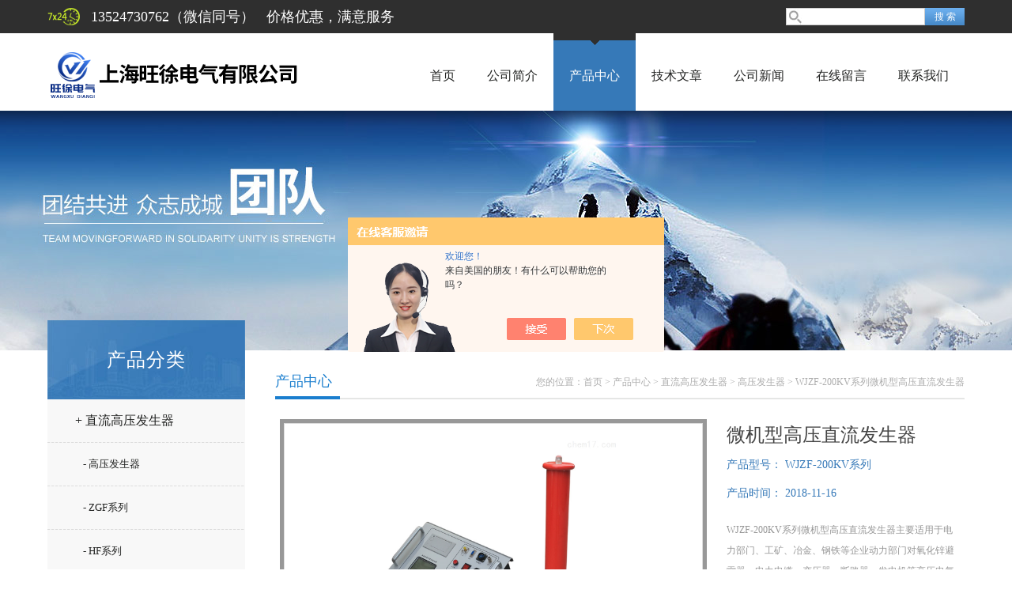

--- FILE ---
content_type: text/html; charset=utf-8
request_url: http://www.shfashengqi.com/Products-30692213.html
body_size: 6735
content:
<!doctype html>
<html>
<head>
<meta charset="utf-8">
<TITLE>微机型高压直流发生器WJZF-200KV系列-上海旺徐电气有限公司</TITLE>
<META NAME="Keywords" CONTENT="微机型高压直流发生器">
<META NAME="Description" CONTENT="上海旺徐电气有限公司所提供的WJZF-200KV系列微机型高压直流发生器质量可靠、规格齐全,上海旺徐电气有限公司不仅具有专业的技术水平,更有良好的售后服务和优质的解决方案,欢迎您来电咨询此产品具体参数及价格等详细信息！">
<script src="/ajax/common.ashx" type="text/javascript"></script>
<script src="/ajax/NewPersonalStyle.Classes.SendMSG,NewPersonalStyle.ashx" type="text/javascript"></script>
<script src="/js/videoback.js" type="text/javascript"></script>
<link href="/skins/388550/css/style.css" rel="stylesheet" />
<link rel="shortcut icon" href="/skins/388550/images/favicon.ico">
<link href="/skins/388550/css/main.css" rel="stylesheet" />
<script src="/skins/388550/js/jquery-1.8.3.min.js" type="text/javascript"></script>
<script src="/skins/388550/js/setimg1.js"></script>
<script>

$(document).ready(function(){
	var obj = $("div.beijing").children("ul.menu").children("li");
	var xid=2;
	$(obj[xid]).addClass("hover");
}); 
</script>
<script type="application/ld+json">
{
"@context": "https://ziyuan.baidu.com/contexts/cambrian.jsonld",
"@id": "http://www.shfashengqi.com/Products-30692213.html",
"title": "微机型高压直流发生器WJZF-200KV系列",
"pubDate": "2018-11-16T09:01:15",
"upDate": "2018-11-16T09:01:16"
    }</script>
<script type="text/javascript" src="/ajax/common.ashx"></script>
<script src="/ajax/NewPersonalStyle.Classes.SendMSG,NewPersonalStyle.ashx" type="text/javascript"></script>
<script type="text/javascript">
var viewNames = "";
var cookieArr = document.cookie.match(new RegExp("ViewNames" + "=[_0-9]*", "gi"));
if (cookieArr != null && cookieArr.length > 0) {
   var cookieVal = cookieArr[0].split("=");
    if (cookieVal[0] == "ViewNames") {
        viewNames = unescape(cookieVal[1]);
    }
}
if (viewNames == "") {
    var exp = new Date();
    exp.setTime(exp.getTime() + 7 * 24 * 60 * 60 * 1000);
    viewNames = new Date().valueOf() + "_" + Math.round(Math.random() * 1000 + 1000);
    document.cookie = "ViewNames" + "=" + escape(viewNames) + "; expires" + "=" + exp.toGMTString();
}
SendMSG.ToSaveViewLog("30692213", "ProductsInfo",viewNames, function() {});
</script>
<script language="javaScript" src="/js/JSChat.js"></script><script language="javaScript">function ChatBoxClickGXH() { DoChatBoxClickGXH('https://chat.chem17.com',391249) }</script><script>!window.jQuery && document.write('<script src="https://public.mtnets.com/Plugins/jQuery/2.2.4/jquery-2.2.4.min.js" integrity="sha384-rY/jv8mMhqDabXSo+UCggqKtdmBfd3qC2/KvyTDNQ6PcUJXaxK1tMepoQda4g5vB" crossorigin="anonymous">'+'</scr'+'ipt>');</script><script type="text/javascript" src="https://chat.chem17.com/chat/KFCenterBox/388550"></script><script type="text/javascript" src="https://chat.chem17.com/chat/KFLeftBox/388550"></script><script>
(function(){
var bp = document.createElement('script');
var curProtocol = window.location.protocol.split(':')[0];
if (curProtocol === 'https') {
bp.src = 'https://zz.bdstatic.com/linksubmit/push.js';
}
else {
bp.src = 'http://push.zhanzhang.baidu.com/push.js';
}
var s = document.getElementsByTagName("script")[0];
s.parentNode.insertBefore(bp, s);
})();
</script>
</head>

<body>

<!--头部-->
<div id="head">
  <div class="beijing">
    <div class="sousuo">
      <form name="form1" id="form1" method="post" action="/products.html" onsubmit="return checkform(form1)">
        <input name="" type="submit" class="ss_an" value="搜 索"/>
        <input type="text" name="keyword" class="ss_input" onfocus="if (value =='请输入搜索关键字'){value =''}" onblur="if (value =='')" value="" />
      </form>
    </div>    <span>13524730762（微信同号） &nbsp; 价格优惠，满意服务</span>
  </div>
</div>
<nav>
  <div class="beijing">
    <h2><a href="/"><img src="/skins/388550/images/logo.png"></a></h2>
    <ul class="menu">
      <li><a href="/">首页</a></li>
      <li><a href="/aboutus.html" rel="nofollow">公司简介</a></li>
      <li><a href="/products.html">产品中心</a></li>
      <li><a href="/article.html">技术文章</a></li>
      <li><a href="/news.html">公司新闻</a></li>
      <li><a href="/order.html" rel="nofollow">在线留言</a></li>
      <li><a href="/contact.html" rel="nofollow">联系我们</a></li>
    </ul>
  </div>
</nav>
<div class="banner">
  <div class="banner_1" style="background-image: url(/skins/388550/images/nybanner.jpg)"></div>
  <div class="clear"></div>
</div>
<script src="https://www.chem17.com/mystat.aspx?u=wangxu39"></script>
<!--主体-->
<div class="main">
  <div class="main_left">
    <div class="main_top">产品分类</div>
    <ul class="main_left1">
      
      <li><a href="/ParentList-1710899.html">+ 直流高压发生器</a></li>
      <ul >
        
        <li><a href="/SonList-1732274.html" style="font-size:13px; padding-left:45px;">- 高压发生器</a></li>
        
        <li><a href="/SonList-1732236.html" style="font-size:13px; padding-left:45px;">- ZGF系列</a></li>
        
        <li><a href="/SonList-1732163.html" style="font-size:13px; padding-left:45px;">- HF系列</a></li>
        
        <li><a href="/SonList-1732112.html" style="font-size:13px; padding-left:45px;">- ZGF-A型</a></li>
        
        <li><a href="/SonList-1732113.html" style="font-size:13px; padding-left:45px;">- ZGF-B型</a></li>
        
        <li><a href="/SonList-1732114.html" style="font-size:13px; padding-left:45px;">- ZGF-C型</a></li>
        
      </ul>
      
      <li><a href="/products.html">+ 更多分类</a></li>
    </ul>
  </div>
  <script>
	$(document).ready(function(){
	  var obj = $("#subNav").children("li");
	  var lid="#page1";
	  //alert(lid);
	  //$(obj[xid]).removeClass();
	  $(lid).addClass("hover");
	}); 
  </script>
  <div class="main_right">
    <div class="main_top1">
      <p>您的位置：<a href="/">首页</a>  > <a href="/products.html" title="产品中心">产品中心</a>  > <a href="/ParentList-1710899.html">直流高压发生器</a> &gt; <a href="/SonList-1732274.html">高压发生器</a> &gt; WJZF-200KV系列微机型高压直流发生器
          
             </p>
      <big>产品中心</big>
    </div>
    <div class="clear"></div>
    <dl class="product_article">
      <dt><div class="proimg_bk1"><a href="http://img48.chem17.com/gxhpic_ab78c889fc/88c648add642a1ec95d6d19299c91c60a77d0758a0ad8a66d8ce5a6e88ab54accf53aba7825bb8db.jpg"  class="proimg1"><img src="http://img48.chem17.com/gxhpic_ab78c889fc/88c648add642a1ec95d6d19299c91c60a77d0758a0ad8a66d8ce5a6e88ab54accf53aba7825bb8db.jpg"/></a></div></dt>
      <dd deep="3">
        <div id="prod_gs" class="prod_gs">
          <div class="prod_view_name">
            <strong class="prod_view_name_bt">产品名称：</strong>
            <b><span id="ShoveWebControl_Text3">微机型高压直流发生器</span></b>
          </div>
          <div id="xn_c_prodv_26_wrap" class="xn_c_prodv_26_wrap">
            <div class="xn_c_prodv_26_name" style="line-height: 36px;">
              <span class="xn_c_prodv_26_namewz"><span name="_prodv_26_namewz">产品型号：</span></span>
              <span class="xn_c_prodv_26_namemc"><span id="xn_c_prodv_26_Text1">WJZF-200KV系列</span></span>
            </div>
            <div class="xn_c_prodv_26_name" style="line-height: 36px;">
              <span class="xn_c_prodv_26_namewz"><span name="_prodv_26_namewz">产品时间：</span></span>
              <span class="xn_c_prodv_26_namemc"><span id="xn_c_prodv_26_Text1">2018-11-16</span></span>
            </div>
          </div>
          <div id="prod_view_ms" class="prod_view_ms"><span id="ShoveWebControl_Text7">WJZF-200KV系列微机型高压直流发生器主要适用于电力部门、工矿、冶金、钢铁等企业动力部门对氧化锌避雷器、电力电缆、变压器、断路器、发电机等高压电气设备进行直流耐压试验或直流泄露电流试验。</span></div>
        </div>
      </dd>
    </dl>
    <div class="main_top3"><p>产品介绍</p></div>
    <div class="product1 pro_1"><p><span style="font-family:楷体_gb2312"><span style="font-size:16px"><strong>产品简介：</strong><br /><br />&nbsp; <strong>WJZF-200KV系列微机型高压直流发生器</strong>主要适用于电力部门、工矿、冶金、钢铁等企业动力部门对氧化锌避雷器、电力电缆、变压器、断路器、发电机等高压电气设备进行直流耐压试验或直流泄露电流试验。<br /><br /><strong>升压方式：</strong> &nbsp;手动升压。<br /><br /><strong>产品特性：</strong><br /><br />&nbsp; ◆ 机箱采用便携式机箱，携带方便。<br />&nbsp; ◆ 采用AIPWM技术，对PWM不准确线性度进行了调整，精度得到了大幅度提高。纹波系数&le;1%。<br />&nbsp; ◆ AI氧化锌避雷器和油浸式变压器测量功能。可以直接保存实验报告，精度&le;0.5 %。保持手动0.75UDC1mA。<br />&nbsp; ◆ 并采用AI技术设定过压保护和过流保护取代了数字拨盘开关只能设定电压值，不能设定电流值及电压飘移的问题。误差&le;1%<br />&nbsp; ◆ 全量程平滑调压，电压调节精度&le;0.5%，稳定度&le;0.5%，电压电流误差&le;0.5%&plusmn;1个字<br />&nbsp; ◆ 带有总时间T1和分段计时T2，及任意电压、电流下计时功能。<br />&nbsp; ◆ 微机型高压直流发生器增加了万年历和时间功能。<br />&nbsp; ◆<strong> WJZF-200KV系列微机型高压直流发生器</strong>，应用AIPWM技术，对PWM技术的不准确线性度进行了调整，使仪器精度得到了大幅度提高。并采用AI技术屏幕设定过压保护和过流保护取代了数字拨盘开关只能设定电压值，不能设定电流值及电压飘移的问题。0.75UDC1mA功能按钮，方便氧化锌避雷器试验，精度&le;0.5%。增加了任意电压、电流下计时功能，及总时间T1和分段计时T2功能。仪器增加了万年历和时间功能。</span></span><br />&nbsp;</p><p><span style="font-family:楷体_gb2312"><span style="font-size:16px"><strong>产品参数：</strong></span></span></p><table align="left" border="1" cellpadding="0" cellspacing="0" style="border-bottom:medium none; border-left:medium none; border-right:medium none; border-top:medium none"><tbody><tr><td style="vertical-align:top"><p style="margin-left:0cm; text-align:center"><span style="font-family:楷体_gb2312"><span style="font-size:16px">技术参数&nbsp;/&nbsp;规格</span></span></p></td><td style="vertical-align:top"><p style="margin-left:0cm; text-align:center"><span style="font-family:楷体_gb2312"><span style="font-size:16px">200KV/2mA</span></span></p></td><td style="vertical-align:top"><p style="margin-left:0cm; text-align:center"><span style="font-family:楷体_gb2312"><span style="font-size:16px">200KV/3mA</span></span></p></td><td style="vertical-align:top"><p style="margin-left:0cm; text-align:center"><span style="font-family:楷体_gb2312"><span style="font-size:16px">200KV/5mA</span></span></p></td></tr><tr><td style="vertical-align:top"><p style="margin-left:0cm; text-align:center"><span style="font-family:楷体_gb2312"><span style="font-size:16px">输出电压&nbsp;(kV)</span></span></p></td><td style="vertical-align:top"><p style="margin-left:0cm; text-align:center"><span style="font-family:楷体_gb2312"><span style="font-size:16px">200</span></span></p></td><td style="vertical-align:top"><p style="margin-left:0cm; text-align:center"><span style="font-family:楷体_gb2312"><span style="font-size:16px">200</span></span></p></td><td style="vertical-align:top"><p style="margin-left:0cm; text-align:center"><span style="font-family:楷体_gb2312"><span style="font-size:16px">200</span></span></p></td></tr><tr><td style="vertical-align:top"><p style="margin-left:0cm; text-align:center"><span style="font-family:楷体_gb2312"><span style="font-size:16px">输出电流&nbsp;(mA)</span></span></p></td><td style="vertical-align:top"><p style="margin-left:0cm; text-align:center"><span style="font-family:楷体_gb2312"><span style="font-size:16px">2</span></span></p></td><td style="vertical-align:top"><p style="margin-left:0cm; text-align:center"><span style="font-family:楷体_gb2312"><span style="font-size:16px">3</span></span></p></td><td style="vertical-align:top"><p style="margin-left:0cm; text-align:center"><span style="font-family:楷体_gb2312"><span style="font-size:16px">5</span></span></p></td></tr><tr><td style="vertical-align:top"><p style="margin-left:0cm; text-align:center"><span style="font-family:楷体_gb2312"><span style="font-size:16px">输出功率&nbsp;(W)</span></span></p></td><td style="vertical-align:top"><p style="margin-left:0cm; text-align:center"><span style="font-family:楷体_gb2312"><span style="font-size:16px">400</span></span></p></td><td style="vertical-align:top"><p style="margin-left:0cm; text-align:center"><span style="font-family:楷体_gb2312"><span style="font-size:16px">600</span></span></p></td><td style="vertical-align:top"><p style="margin-left:0cm; text-align:center"><span style="font-family:楷体_gb2312"><span style="font-size:16px">1000</span></span></p></td></tr><tr><td style="vertical-align:top"><p style="margin-left:0cm; text-align:center"><span style="font-family:楷体_gb2312"><span style="font-size:16px">充电电流&nbsp;(mA)</span></span></p></td><td style="vertical-align:top"><p style="margin-left:0cm; text-align:center"><span style="font-family:楷体_gb2312"><span style="font-size:16px">2</span></span></p></td><td style="vertical-align:top"><p style="margin-left:0cm; text-align:center"><span style="font-family:楷体_gb2312"><span style="font-size:16px">3</span></span></p></td><td style="vertical-align:top"><p style="margin-left:0cm; text-align:center"><span style="font-family:楷体_gb2312"><span style="font-size:16px">5</span></span></p></td></tr><tr><td style="vertical-align:top"><p style="margin-left:0cm; text-align:center"><span style="font-family:楷体_gb2312"><span style="font-size:16px">控制箱重量(kg)</span></span></p></td><td style="vertical-align:top"><p style="margin-left:0cm; text-align:center"><span style="font-family:楷体_gb2312"><span style="font-size:16px">13.1</span></span></p></td><td style="vertical-align:top"><p style="margin-left:0cm; text-align:center"><span style="font-family:楷体_gb2312"><span style="font-size:16px">13.1</span></span></p></td><td style="vertical-align:top"><p style="margin-left:0cm; text-align:center"><span style="font-family:楷体_gb2312"><span style="font-size:16px">13.1</span></span></p></td></tr><tr><td style="vertical-align:top"><p style="margin-left:0cm; text-align:center"><span style="font-family:楷体_gb2312"><span style="font-size:16px">倍压筒重量(kg)</span></span></p></td><td style="vertical-align:top"><p style="margin-left:0cm; text-align:center"><span style="font-family:楷体_gb2312"><span style="font-size:16px">8</span></span></p></td><td style="vertical-align:top"><p style="margin-left:0cm; text-align:center"><span style="font-family:楷体_gb2312"><span style="font-size:16px">8</span></span></p></td><td style="vertical-align:top"><p style="margin-left:0cm; text-align:center"><span style="font-family:楷体_gb2312"><span style="font-size:16px">8</span></span></p></td></tr><tr><td style="vertical-align:top"><p style="margin-left:0cm; text-align:center"><span style="font-family:楷体_gb2312"><span style="font-size:16px">倍压筒规格(mm)</span></span></p></td><td style="vertical-align:top"><p style="margin-left:0cm; text-align:center"><span style="font-family:楷体_gb2312"><span style="font-size:16px">Ф110*910</span></span></p></td><td style="vertical-align:top"><p style="margin-left:0cm; text-align:center"><span style="font-family:楷体_gb2312"><span style="font-size:16px">Ф110*910</span></span></p></td><td style="vertical-align:top"><p style="margin-left:0cm; text-align:center"><span style="font-family:楷体_gb2312"><span style="font-size:16px">Ф110*910</span></span></p></td></tr><tr><td style="vertical-align:top"><p style="margin-left:0cm; text-align:center"><span style="font-family:楷体_gb2312"><span style="font-size:16px">电压测量误差</span></span></p></td><td colspan="3" style="vertical-align:top"><p style="margin-left:0cm; text-align:center"><span style="font-family:楷体_gb2312"><span style="font-size:16px">&plusmn;0.5%(满度)&plusmn;1个字</span></span></p></td></tr><tr><td style="vertical-align:top"><p style="text-align:center"><span style="font-family:楷体_gb2312"><span style="font-size:16px">电流测量误差</span></span></p></td><td colspan="3" style="vertical-align:top"><p style="margin-left:0cm; text-align:center"><span style="font-family:楷体_gb2312"><span style="font-size:16px">&plusmn;0.5%(满度)&plusmn;1个字</span></span></p></td></tr><tr><td style="vertical-align:top"><p style="text-align:center"><span style="font-family:楷体_gb2312"><span style="font-size:16px">过压整定误差</span></span></p></td><td colspan="3" style="vertical-align:top"><p style="margin-left:0cm; text-align:center"><span style="font-family:楷体_gb2312"><span style="font-size:16px">AI技术设定过压保护和过流保护.&nbsp;误差&le;0.5%</span></span></p></td></tr><tr><td style="vertical-align:top"><p style="text-align:center"><span style="font-family:楷体_gb2312"><span style="font-size:16px">0.75切换误差</span></span></p></td><td colspan="3" style="vertical-align:top"><p style="margin-left:0cm; text-align:center"><span style="font-family:楷体_gb2312"><span style="font-size:16px">高精度0.75U<sub>DC-1mA</sub>单触按钮（精度&le;0.5％）&nbsp;&nbsp;Z适合氧化锌避雷器试验</span></span></p></td></tr><tr><td style="vertical-align:top"><p style="text-align:center"><span style="font-family:楷体_gb2312"><span style="font-size:16px">波纹系数</span></span></p></td><td colspan="3" style="vertical-align:top"><p style="margin-left:0cm; text-align:center"><span style="font-family:楷体_gb2312"><span style="font-size:16px">&le;0.5%</span></span></p></td></tr><tr><td style="vertical-align:top"><p style="text-align:center"><span style="font-family:楷体_gb2312"><span style="font-size:16px">工作方式</span></span></p></td><td colspan="3" style="vertical-align:top"><p style="margin-left:0cm; text-align:center"><span style="font-family:楷体_gb2312"><span style="font-size:16px">间断使用：额定负载30分钟&nbsp;&nbsp;&nbsp;&nbsp;1.1倍额定电压使用：10分钟</span></span></p></td></tr><tr><td rowspan="3" style="vertical-align:top"><p style="text-align:center"><span style="font-family:楷体_gb2312"><span style="font-size:16px">工作环境</span></span></p></td><td colspan="3" style="vertical-align:top"><p style="margin-left:0cm; text-align:center"><span style="font-family:楷体_gb2312"><span style="font-size:16px">温度：-10℃～+40℃</span></span></p></td></tr><tr><td colspan="3" style="vertical-align:top"><p style="margin-left:0cm; text-align:center"><span style="font-family:楷体_gb2312"><span style="font-size:16px">相对湿度：室温为25℃时不大于85％（无凝露）</span></span></p></td></tr><tr><td colspan="3" style="vertical-align:top"><p style="margin-left:0cm; text-align:center"><span style="font-family:楷体_gb2312"><span style="font-size:16px">海拔高度：1500米以下</span></span></p></td></tr><tr><td style="vertical-align:top"><p style="text-align:center"><span style="font-family:楷体_gb2312"><span style="font-size:16px">带电容负荷</span></span></p></td><td colspan="3" style="vertical-align:top"><p style="margin-left:0cm; text-align:center"><span style="font-family:楷体_gb2312"><span style="font-size:16px">被试品电容量无限制</span></span></p></td></tr><tr><td rowspan="2" style="vertical-align:top"><p style="text-align:center"><span style="font-family:楷体_gb2312"><span style="font-size:16px">结构特点</span></span></p></td><td colspan="3" style="vertical-align:top"><p style="margin-left:0cm; text-align:center"><span style="font-family:楷体_gb2312"><span style="font-size:16px">电气绝缘倍压筒</span></span></p></td></tr><tr><td colspan="3" style="vertical-align:top"><p style="margin-left:0cm; text-align:center"><span style="font-family:楷体_gb2312"><span style="font-size:16px">空气绝缘、无泄漏之虑</span></span></p></td></tr></tbody></table></div>
    <link rel="stylesheet" type="text/css" href="/css/MessageBoard_style.css">
<script language="javascript" src="/skins/Scripts/order.js?v=20210318" type="text/javascript"></script>
<a name="order" id="order"></a>
<div class="ly_msg" id="ly_msg">
<form method="post" name="form2" id="form2">
	<h3>留言框  </h3>
	<ul>
		<li>
			<h4 class="xh">产品：</h4>
			<div class="msg_ipt1"><input class="textborder" size="30" name="Product" id="Product" value="微机型高压直流发生器"  placeholder="请输入产品名称" /></div>
		</li>
		<li>
			<h4>您的单位：</h4>
			<div class="msg_ipt12"><input class="textborder" size="42" name="department" id="department"  placeholder="请输入您的单位名称" /></div>
		</li>
		<li>
			<h4 class="xh">您的姓名：</h4>
			<div class="msg_ipt1"><input class="textborder" size="16" name="yourname" id="yourname"  placeholder="请输入您的姓名"/></div>
		</li>
		<li>
			<h4 class="xh">联系电话：</h4>
			<div class="msg_ipt1"><input class="textborder" size="30" name="phone" id="phone"  placeholder="请输入您的联系电话"/></div>
		</li>
		<li>
			<h4>常用邮箱：</h4>
			<div class="msg_ipt12"><input class="textborder" size="30" name="email" id="email" placeholder="请输入您的常用邮箱"/></div>
		</li>
        <li>
			<h4>省份：</h4>
			<div class="msg_ipt12"><select id="selPvc" class="msg_option">
							<option value="0" selected="selected">请选择您所在的省份</option>
			 <option value="1">安徽</option> <option value="2">北京</option> <option value="3">福建</option> <option value="4">甘肃</option> <option value="5">广东</option> <option value="6">广西</option> <option value="7">贵州</option> <option value="8">海南</option> <option value="9">河北</option> <option value="10">河南</option> <option value="11">黑龙江</option> <option value="12">湖北</option> <option value="13">湖南</option> <option value="14">吉林</option> <option value="15">江苏</option> <option value="16">江西</option> <option value="17">辽宁</option> <option value="18">内蒙古</option> <option value="19">宁夏</option> <option value="20">青海</option> <option value="21">山东</option> <option value="22">山西</option> <option value="23">陕西</option> <option value="24">上海</option> <option value="25">四川</option> <option value="26">天津</option> <option value="27">新疆</option> <option value="28">西藏</option> <option value="29">云南</option> <option value="30">浙江</option> <option value="31">重庆</option> <option value="32">香港</option> <option value="33">澳门</option> <option value="34">中国台湾</option> <option value="35">国外</option>	
                             </select></div>
		</li>
		<li>
			<h4>详细地址：</h4>
			<div class="msg_ipt12"><input class="textborder" size="50" name="addr" id="addr" placeholder="请输入您的详细地址"/></div>
		</li>
		
        <li>
			<h4>补充说明：</h4>
			<div class="msg_ipt12 msg_ipt0"><textarea class="areatext" style="width:100%;" name="message" rows="8" cols="65" id="message"  placeholder="请输入您的任何要求、意见或建议"></textarea></div>
		</li>
		<li>
			<h4 class="xh">验证码：</h4>
			<div class="msg_ipt2">
            	<div class="c_yzm">
                    <input class="textborder" size="4" name="Vnum" id="Vnum"/>
                    <a href="javascript:void(0);" class="yzm_img"><img src="/Image.aspx" title="点击刷新验证码" onclick="this.src='/image.aspx?'+ Math.random();"  width="90" height="34" /></a>
                </div>
                <span>请输入计算结果（填写阿拉伯数字），如：三加四=7</span>
            </div>
		</li>
		<li>
			<h4></h4>
			<div class="msg_btn"><input type="button" onclick="return Validate();" value="提 交" name="ok"  class="msg_btn1"/><input type="reset" value="重 填" name="no" /></div>
		</li>
	</ul>	
    <input name="PvcKey" id="PvcHid" type="hidden" value="" />
</form>
</div>

    <ul class="news_page"><li><span>(上一篇)</span>：<a href="/Products-30692176.html">WJZF-120KV系列微机型直流高压发生器</a></li><li><span>(下一篇)</span>：<a href="/Products-30692261.html">WJZF-300KV系列微机型高压直流发生器</a></li></ul>
  </div>
  <div class="clear"></div>
</div>
<div id="foot">
  <div class="beijing">
    <p><a href="/">首页</a>|<a href="/aboutus.html" rel="nofollow">公司简介</a>|<a href="/products.html">产品中心</a>|<a href="/article.html">技术文章</a>|<a href="/news.html">公司新闻</a>|<a href="/contact.html" rel="nofollow">联系我们</a>|<A href="/sitemap.xml" target="_blank" rel="nofollow">GoogleSitemap</A></p>
    <p>联系人：吴宝娟&nbsp;&nbsp;&nbsp; 邮箱：359845197@qq.com</p>
    <p><a href="https://www.chem17.com/login" target="_blank" rel="nofollow">管理登陆</a> 技术支持：<a href="https://www.chem17.com" target="_blank" rel="nofollow">化工仪器网</a></p>
  </div>
  <div class="foot">
    <div class="beijing" style=" padding:10px 0;">
      <p>&copy; 2018 上海旺徐电气有限公司 版权所有 <a href="http://beian.miit.gov.cn/">沪ICP备17006008号-54</a> 总访问量：<span style="color:#FF0000">228702</span></p>
    </div>
  </div>
</div>

 <script type='text/javascript' src='/js/VideoIfrmeReload.js?v=001'></script>
  
</html>
</body>